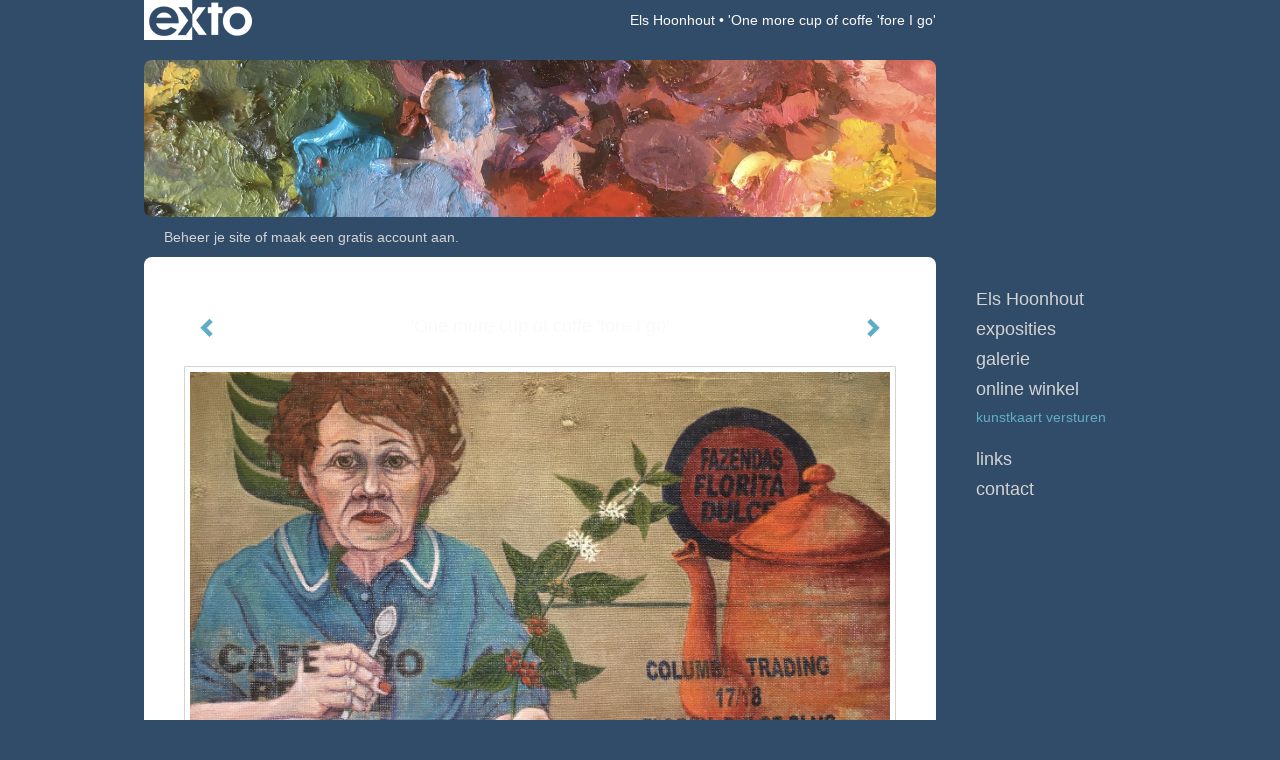

--- FILE ---
content_type: text/html
request_url: https://elshoonhout.nl/kunstwerk/kunstkaart/345856840_%27One+more+cup+of+coffe+%27fore+I+go%27.html
body_size: 9335
content:
<!DOCTYPE html>
<html lang="nl">
	<head>
        		<meta charset="utf-8">
<!-- 		<meta http-equiv="X-UA-Compatible" content="IE=edge"> -->
		<meta name="viewport" content="width=device-width, initial-scale=1">
		<meta name="description" content="A coffee before I go. My daily ritual. Found an old coffebean bag. This became the carrier of this painting. The branch of the coffeeplant and the beans&nbsp;reminds us where our coffee&nbsp;comes from
"/>

		<meta property="og:description" content="A coffee before I go. My daily ritual. Found an old coffebean bag. This became the carrier of this painting. The branch of the coffeeplant and the beans&nbsp;reminds us where our coffee&nbsp;comes from
"/>
		<meta property="og:title" content="'One more cup of coffe 'fore I go'"/>
		<meta property="og:url" content="https://elshoonhout.nl/kunstwerk/kunstkaart/345856840_%27One+more+cup+of+coffe+%27fore+I+go%27.html"/>
		<meta property="og:type" content="website" />


        <script type="text/javascript" src="https://da585e4b0722.eu-west-1.sdk.awswaf.com/da585e4b0722/bd489623ccdd/challenge.js" defer></script>

        <style>
			.force-upcase {
				text-transform: none !important;
			}
		</style>
		<!-- The above 3 meta tags *must* come first in the head; any other head content must come *after* these tags -->
		<title>Els Hoonhout - 'One more cup of coffe 'fore I go'</title>

		<!-- jQuery (necessary for Bootstrap's JavaScript plugins) -->
		<script src="//ajax.googleapis.com/ajax/libs/jquery/1.11.2/jquery.min.js"></script>

		<link rel="stylesheet" type="text/css" href="//dqr09d53641yh.cloudfront.net/css/79771-1768686157.css" />
		<!-- <link rel="stylesheet/less" type="text/css" href="assets/exto.themes.less" /> -->
		<!-- HTML5 shim and Respond.js for IE8 support of HTML5 elements and media queries -->
		<!-- WARNING: Respond.js doesn't work if you view the page via file:// -->
		<!--[if lt IE 9]>
			<script src="https://oss.maxcdn.com/html5shiv/3.7.2/html5shiv.min.js"></script>
			<script src="https://oss.maxcdn.com/respond/1.4.2/respond.min.js"></script>
		<![endif]-->
		<script src="//www.google.com/recaptcha/api.js"></script>
				        
        
        
		<meta property="fb:app_id" content="200441346661022" />

                        
		<style>
			.index-image {
				float: right;
				padding: 20px 0px 20px 20px;
			}
			.ck-content img {
				 display: inline;
			 }
			img {
				image-orientation: from-image;
			}
		</style>
		
		<script type="text/javascript">

			var _gaq = _gaq || [];
			_gaq.push(['_setAccount', 'UA-54784-13']);
            _gaq.push(['_gat._anonymizeIp']);
            _gaq.push(['_trackPageview']);

            
			(function() {
				var ga = document.createElement('script'); ga.type = 'text/javascript'; ga.async = true;
				ga.src = ('https:' == document.location.protocol ? 'https://ssl' : 'http://www') + '.google-analytics.com/ga.js';
				var s = document.getElementsByTagName('script')[0]; s.parentNode.insertBefore(ga, s);
			})();
		</script>

		

	</head>
	<body class="layout--zoom layout--banner -mobile  layout--nav-caps layout--boxed layout--vertical theme--fresh" >

		<div class="page">

			<header class="header" role="banner">
				<div class="header-title">
                    						<a href="http://www.exto.nl" class="header-logo ir ">exto | kunst, kunstenaars, galeries en exposities</a>
                                        						<h1 class="header-artist force-upcase"><a href="/">Els Hoonhout</a></h1>
						<h2 class="header-id force-upcase">'One more cup of coffe 'fore I go'</h2>
                    				</div>
                					<img draggable="false" class="header-banner" src="//d2w1s6o7rqhcfl.cloudfront.net/79771-header-1738879332.jpg" alt="Els Hoonhout"/>
                				<p class="header-authentication">
                                                                        <span class="member_banner">
                                        <a target="_top" href="https://www.exto.nl/login.html">Beheer je site</a> of <a target="_top" href="https://www.exto.nl/help/meer_informatie.html">maak een gratis account aan</a>.
                                    </span>
                                            				</p>
			</header>
	  	
			<nav class="navigation navbar navbar-fixed-top">
				<div class="container-fluid">
					<!-- Brand and toggle get grouped for better mobile display -->
					<div class="navbar-header">
						<button type="button" class="navbar-toggle collapsed" data-toggle="collapse" data-target="#bs-example-navbar-collapse-1">
							<span class="sr-only">Toggle navigation</span>
							<span class="icon-bar"></span>
							<span class="icon-bar"></span>
							<span class="icon-bar"></span>
						</button>
						<a class="navbar-brand" href="/">Els Hoonhout - 'One more cup of coffe 'fore I go'</a>
					</div>
			
					<div class="collapse navbar-collapse" id="bs-example-navbar-collapse-1">

						<!-- Horizontal menu -->
						<ul class="nav navbar-nav">

<li class="dropdown">
<a href="/" class="dropdown-toggle" data-toggle="dropdown" role="button" aria-expanded="false">Els Hoonhout <span class="caret"></span></a>

<ul class="dropdown-menu" role="menu">
<li>
<a href="/index/345628330_Over+mij.html">
Over mij
</a>
</li>
<li>
<a href="/index/345628595_Art+statement.html">
Art statement
</a>
</li>
<li>
<a href="/index/345629424_CV.html">
CV
</a>
</li>
<li>
<a href="/publicaties.html">
publicaties
</a>
</li>
</ul>
</li>
<li class="dropdown">
<a href="/exposities.html" class="dropdown-toggle" data-toggle="dropdown" role="button" aria-expanded="false">Exposities <span class="caret"></span></a>

<ul class="dropdown-menu" role="menu">
<li>
<a href="/exposities.html">
overzicht
</a>
</li>
</ul>
</li>
<li class="dropdown">
<a href="/kunstwerken.html" class="dropdown-toggle" data-toggle="dropdown" role="button" aria-expanded="false">Galerie <span class="caret"></span></a>

<ul class="dropdown-menu dropdown-menu--mega" role="menu">
<li>
<a href="/kunstwerken.html">
overzicht
</a>
</li>
<li>
<a href="/kunstwerken/508574375_Duitse+postzak%2C+WOII.html">
Duitse postzak, WOII
</a>
</li>
<li>
<a href="/kunstwerken/347151989_Dirty+Laundry.html">
Dirty Laundry
</a>
</li>
<li>
<a href="/kunstwerken/404727667_Drijfhout.html">
Drijfhout
</a>
</li>
<li>
<a href="/kunstwerken/247623901_Zee+Kant.html">
Zee Kant
</a>
</li>
<li>
<a href="/kunstwerken/245836679_Bedrukte+stoffen.html">
Bedrukte stoffen
</a>
</li>
<li>
<a href="/kunstwerken/345854319_Jute.html">
Jute
</a>
</li>
<li>
<a href="/kunstwerken/245785635_Werken+op+kant.html">
Werken op kant
</a>
</li>
<li>
<a href="/kunstwerken/260076174_Ik+heb+een+oogje.html">
Ik heb een oogje
</a>
</li>
<li>
<a href="/kunstwerken/245842415_Papier+en+stof.html">
Papier en stof
</a>
</li>
<li>
<a href="/kunstwerken/247147712_Chinese+krant.html">
Chinese krant
</a>
</li>
<li>
<a href="/kunstwerken/247433103_Kinderzegen.html">
Kinderzegen
</a>
</li>
<li>
<a href="/kunstwerken/257547926_Objecten.html">
Objecten
</a>
</li>
<li>
<a href="/kunstwerken/260061867_Postzakken.html">
Postzakken
</a>
</li>
<li>
<a href="/kunstwerken/260066199_Werkdoek+-+Dweil.html">
Werkdoek - Dweil
</a>
</li>
</ul>
</li>
<li class="dropdown">
<a href="/kunstkaarten.html" class="dropdown-toggle" data-toggle="dropdown" role="button" aria-expanded="false">Online winkel <span class="caret"></span></a>

<ul class="dropdown-menu" role="menu">
<li class="active">
<a href="/kunstkaarten.html">
kunstkaart versturen
</a>
</li>
</ul>
</li>
<li class="dropdown">
<a href="/links.html" class="dropdown-toggle" data-toggle="dropdown" role="button" aria-expanded="false">Links <span class="caret"></span></a>

<ul class="dropdown-menu" role="menu">
<li>
<a href="/links.html">
interessante links
</a>
</li>
</ul>
</li>
<li class="dropdown">
<a href="/reageer/site/0.html" class="dropdown-toggle" data-toggle="dropdown" role="button" aria-expanded="false">Contact <span class="caret"></span></a>

<ul class="dropdown-menu" role="menu">
<li>
<a href="/nieuwsbrief.html">
nieuwsbrief
</a>
</li>
<li>
<a href="/reageer/site/0.html">
reageer
</a>
</li>
<li>
<a href="/gast.html">
gastenboek
</a>
</li>
<li>
<a href="/privacy.html">
privacyverklaring
</a>
</li>
</ul>
</li></ul>						
						
						<p class="navigation-authentication">
                            
                                                                    <span class="member_banner">
                                        <a target="_top" href="https://www.exto.nl/login.html">Beheer je site</a> of <a target="_top" href="https://www.exto.nl/help/meer_informatie.html">maak een gratis account aan</a>.
                                    </span>
                                                        						</p>
					</div><!-- /.navbar-collapse -->

                    				</div><!-- /.container-fluid -->
			</nav>
	  	
			<div class="content" role="main">

                					<img draggable="false" class="content-banner" src="//d2w1s6o7rqhcfl.cloudfront.net/79771-header-1738879332.jpg" alt=""/>
                			
				<!-- START ARTWORK -->
<section class="section" id="section-artwork-landscape">
	<div class="artwork">
		<header class="artwork-heading">
			<h2>'One more cup of coffe 'fore I go'</h2>
		</header>

		
			<!-- Zoomoptie gebruiken -->
			<img draggable="false" class="artwork-image artwork-image--zoom" src="//d2w1s6o7rqhcfl.cloudfront.net/79771-o-345856841.jpg" alt="'One more cup of coffe 'fore I go'" />

			<script>
                $( document ).ready(function() {
                    var $artwork = $('.artwork-image--zoom');
                    var pswp = $('.pswp')[0];

                    var items = [
                        {
                            src: '//d2w1s6o7rqhcfl.cloudfront.net/79771-orig-345856841.jpg',
                            w: 3781,
                            h: 2464,
                            title: ''One more cup of coffe 'fore I go''
                        }

                    ];

                    $artwork.on( "click", function() {
                        event.preventDefault();

                        var options = {
                            index: 0,
                            bgOpacity: 0.7,
                            showHideOpacity: true,
                            shareEl: false
                        }

                        var lightBox = new PhotoSwipe(pswp, PhotoSwipeUI_Default, items, options);
                        lightBox.init();
                    });
                });
			</script>

		
		<p class="artwork-description">

							<span>
					70 x 100 x 2 cm, © 2020,
					niet te koop<br/>Tweedimensionaal | Schilderkunst | Olieverf | Op doek<br/>
				</span>
						
			<style>
				.artwork-description img {
					display: inline !important;
				}
			</style>

			<span>A coffee before I go. My daily ritual. Found an old coffebean bag. This became the carrier of this painting. The branch of the coffeeplant and the beans&nbsp;reminds us where our coffee&nbsp;comes from
</span>

		</p>

					<a href="/kunstwerk/kunstkaart/372437087_next.html" class="artwork-option artwork-next" data-toggle="tooltip" data-placement="top" title="Volgende">
				<span class="glyphicon glyphicon-chevron-right" aria-hidden="true"></span>
			</a>
		
					<a href="/kunstwerk/kunstkaart/245842645_prev.html" class="artwork-option artwork-previous" data-toggle="tooltip" data-placement="top" title="Vorige">
				<span class="glyphicon glyphicon-chevron-left" aria-hidden="true"></span>
			</a>
		
		<a href="/reageer/object/345856840.html" class="artwork-option artwork-reply" data-toggle="tooltip" data-placement="top" title="Reageren">
			<span class="glyphicon glyphicon-comment" aria-hidden="true"></span>
		</a>

		<div style="text-align: center;">
					</div>

		

		
			<a href="https://www.exto.nl/kunstkaart/afmeting/345856840_ansichtkaart.html" class="artwork-option artwork-send"  data-toggle="tooltip" data-placement="top" title="Versturen">
				<span class="glyphicon glyphicon-envelope" aria-hidden="true"></span>
			</a>

			<div class="artwork-send-artcard">
				<a href="https://www.exto.nl/kunstkaart/afmeting/345856840_ansichtkaart.html">
					Stuur als kunstkaart&nbsp;&nbsp;&nbsp;
					<span class="artcard-price">Vanaf &euro; 2,95 excl. porto</span>&nbsp;&nbsp;
					<span class="glyphicon glyphicon-arrow-right"></span>
				</a>
			</div>

				
	</div>

	
		<div class="gallery-nav">

			
				<div class="gallery-nav-cell"><a class="gallery-nav-link" href="/kunstwerk/502070360_Bennie+en+zijn+berkenboom.html"><img src="//d2w1s6o7rqhcfl.cloudfront.net/75x75xN_79771-o-502070361.jpg" alt="" title=""  ></a></div>

			
				<div class="gallery-nav-cell"><a class="gallery-nav-link" href="/kunstwerk/513743048_De+dag+dat+Fopke+zijn+mes%2C+zijn+jasje+en+zijn+leven+verloor+in+Moddergat+te+1883.html"><img src="//d2w1s6o7rqhcfl.cloudfront.net/75x75xN_79771-o-513743051.jpg" alt="" title=""  ></a></div>

			
				<div class="gallery-nav-cell"><a class="gallery-nav-link" href="/kunstwerk/501915038_Jasconius.html"><img src="//d2w1s6o7rqhcfl.cloudfront.net/75x75xN_79771-o-501915039.jpg" alt="" title=""  ></a></div>

			
				<div class="gallery-nav-cell"><a class="gallery-nav-link" href="/kunstwerk/508574757_NIe++Wieder+I.html"><img src="//d2w1s6o7rqhcfl.cloudfront.net/75x75xN_79771-o-508574759.jpg" alt="" title=""  ></a></div>

			
				<div class="gallery-nav-cell"><a class="gallery-nav-link" href="/kunstwerk/508574496_Nie+Wieder+II.html"><img src="//d2w1s6o7rqhcfl.cloudfront.net/75x75xN_79771-o-508574499.jpg" alt="" title=""  ></a></div>

			
				<div class="gallery-nav-cell"><a class="gallery-nav-link" href="/kunstwerk/502063584_Tranen+met+Tuiten.html"><img src="//d2w1s6o7rqhcfl.cloudfront.net/75x75xN_79771-o-502063585.jpg" alt="" title=""  ></a></div>

			
				<div class="gallery-nav-cell"><a class="gallery-nav-link" href="/kunstwerk/502064194_Working+in+a+goldmine.html"><img src="//d2w1s6o7rqhcfl.cloudfront.net/75x75xN_79771-o-502064195.jpg" alt="" title=""  ></a></div>

			
				<div class="gallery-nav-cell"><a class="gallery-nav-link" href="/kunstwerk/402876302_Chanel+Rouge+Coco+Bloom.html"><img src="//d2w1s6o7rqhcfl.cloudfront.net/75x75xN_79771-o-502044578.jpg" alt="" title=""  ></a></div>

			
				<div class="gallery-nav-cell"><a class="gallery-nav-link" href="/kunstwerk/497330129_Ik+zie%2C+ik+zie%2C+wat+jij+niet+ziet.......html"><img src="//d2w1s6o7rqhcfl.cloudfront.net/75x75xN_79771-o-497330130.jpg" alt="" title=""  ></a></div>

			
				<div class="gallery-nav-cell"><a class="gallery-nav-link" href="/kunstwerk/402876056_Chanel+Rouge+Coco+Flash.html"><img src="//d2w1s6o7rqhcfl.cloudfront.net/75x75xN_79771-o-402876057.jpg" alt="" title=""  ></a></div>

			
				<div class="gallery-nav-cell"><a class="gallery-nav-link" href="/kunstwerk/404731502_De+goden+niet+verzoeken.html"><img src="//d2w1s6o7rqhcfl.cloudfront.net/75x75xN_79771-o-404731504.jpg" alt="" title=""  ></a></div>

			
				<div class="gallery-nav-cell"><a class="gallery-nav-link" href="/kunstwerk/404730644_One+of+the+two+I.html"><img src="//d2w1s6o7rqhcfl.cloudfront.net/75x75xN_79771-o-404730645.jpg" alt="" title=""  ></a></div>

			
				<div class="gallery-nav-cell"><a class="gallery-nav-link" href="/kunstwerk/404729426_One+of+the+two+II.html"><img src="//d2w1s6o7rqhcfl.cloudfront.net/75x75xN_79771-o-404730351.jpg" alt="" title=""  ></a></div>

			
				<div class="gallery-nav-cell"><a class="gallery-nav-link" href="/kunstwerk/404728539_Vlucht.html"><img src="//d2w1s6o7rqhcfl.cloudfront.net/75x75xN_79771-o-404728540.jpg" alt="" title=""  ></a></div>

			
				<div class="gallery-nav-cell"><a class="gallery-nav-link" href="/kunstwerk/349799000_La+Vedova.html"><img src="//d2w1s6o7rqhcfl.cloudfront.net/75x75xN_79771-o-349906589.jpg" alt="" title=""  ></a></div>

			
				<div class="gallery-nav-cell"><a class="gallery-nav-link" href="/kunstwerk/257549363_Mrs+Victoria+Parker.html"><img src="//d2w1s6o7rqhcfl.cloudfront.net/75x75xN_79771-o-257549363.jpg" alt="" title=""  ></a></div>

			
				<div class="gallery-nav-cell"><a class="gallery-nav-link" href="/kunstwerk/367020626_Between+she+and+her+mom.html"><img src="//d2w1s6o7rqhcfl.cloudfront.net/75x75xN_79771-o-367020627.jpg" alt="" title=""  ></a></div>

			
				<div class="gallery-nav-cell"><a class="gallery-nav-link" href="/kunstwerk/367029305_Bringing+home+the+bacon+I.html"><img src="//d2w1s6o7rqhcfl.cloudfront.net/75x75xN_79771-o-367029306.jpg" alt="" title=""  ></a></div>

			
				<div class="gallery-nav-cell"><a class="gallery-nav-link" href="/kunstwerk/367029333_Bringing+home+the+bacon+II.html"><img src="//d2w1s6o7rqhcfl.cloudfront.net/75x75xN_79771-o-367029334.jpg" alt="" title=""  ></a></div>

			
				<div class="gallery-nav-cell"><a class="gallery-nav-link" href="/kunstwerk/297107495_Catch+of+the+day.html"><img src="//d2w1s6o7rqhcfl.cloudfront.net/75x75xN_79771-o-377654543.jpg" alt="" title=""  ></a></div>

			
				<div class="gallery-nav-cell"><a class="gallery-nav-link" href="/kunstwerk/367021372_Don%27t+tell.html"><img src="//d2w1s6o7rqhcfl.cloudfront.net/75x75xN_79771-o-367021373.jpg" alt="" title=""  ></a></div>

			
				<div class="gallery-nav-cell"><a class="gallery-nav-link" href="/kunstwerk/367030184_Hello%2C+is+it+me+.......html"><img src="//d2w1s6o7rqhcfl.cloudfront.net/75x75xN_79771-o-367030185.jpg" alt="" title=""  ></a></div>

			
				<div class="gallery-nav-cell"><a class="gallery-nav-link" href="/kunstwerk/367029609_It%27s+a+girl.html"><img src="//d2w1s6o7rqhcfl.cloudfront.net/75x75xN_79771-o-517586838.jpg" alt="" title=""  ></a></div>

			
				<div class="gallery-nav-cell"><a class="gallery-nav-link" href="/kunstwerk/378529093_Voorjaarsontwaken.html"><img src="//d2w1s6o7rqhcfl.cloudfront.net/75x75xN_79771-o-378529095.jpg" alt="" title=""  ></a></div>

			
				<div class="gallery-nav-cell"><a class="gallery-nav-link" href="/kunstwerk/347152168_Where+the+dirty+laundry+started.html"><img src="//d2w1s6o7rqhcfl.cloudfront.net/75x75xN_79771-o-347152170.jpg" alt="" title=""  ></a></div>

			
				<div class="gallery-nav-cell"><a class="gallery-nav-link" href="/kunstwerk/367029880_Ik+heb+een+oogje+V.html"><img src="//d2w1s6o7rqhcfl.cloudfront.net/75x75xN_79771-o-367029881.jpg" alt="" title=""  ></a></div>

			
				<div class="gallery-nav-cell"><a class="gallery-nav-link" href="/kunstwerk/367029888_Ik+heb+een+oogje+VI.html"><img src="//d2w1s6o7rqhcfl.cloudfront.net/75x75xN_79771-o-367029889.jpg" alt="" title=""  ></a></div>

			
				<div class="gallery-nav-cell"><a class="gallery-nav-link" href="/kunstwerk/347152360_Little+Secrets%2C+Little+Lies.html"><img src="//d2w1s6o7rqhcfl.cloudfront.net/75x75xN_79771-o-347152724.jpg" alt="" title=""  ></a></div>

			
				<div class="gallery-nav-cell"><a class="gallery-nav-link" href="/kunstwerk/245842645_Madame+Pipi.html"><img src="//d2w1s6o7rqhcfl.cloudfront.net/75x75xN_79771-o-246139509.jpg" alt="" title=""  ></a></div>

			
				<div class="gallery-nav-cell"><a class="gallery-nav-link" href="/kunstwerk/345856840_%27One+more+cup+of+coffe+%27fore+I+go%27.html"><img src="//d2w1s6o7rqhcfl.cloudfront.net/75x75xN_79771-o-345856841.jpg" alt="" title=""  ></a></div>

			
				<div class="gallery-nav-cell"><a class="gallery-nav-link" href="/kunstwerk/372437087_The+Apple.html"><img src="//d2w1s6o7rqhcfl.cloudfront.net/75x75xN_79771-o-372437128.jpg" alt="" title=""  ></a></div>

			
				<div class="gallery-nav-cell"><a class="gallery-nav-link" href="/kunstwerk/367031047_Boy+climbing+over+the+fence.html"><img src="//d2w1s6o7rqhcfl.cloudfront.net/75x75xN_79771-o-367031049.jpg" alt="" title=""  ></a></div>

			
				<div class="gallery-nav-cell"><a class="gallery-nav-link" href="/kunstwerk/367031261_Dog+climbing+over+the+fence.html"><img src="//d2w1s6o7rqhcfl.cloudfront.net/75x75xN_79771-o-367031262.jpg" alt="" title=""  ></a></div>

			
				<div class="gallery-nav-cell"><a class="gallery-nav-link" href="/kunstwerk/345856550_%27Even+pigs+go+to+heaven%27.html"><img src="//d2w1s6o7rqhcfl.cloudfront.net/75x75xN_79771-o-345856553.jpg" alt="" title=""  ></a></div>

			
				<div class="gallery-nav-cell"><a class="gallery-nav-link" href="/kunstwerk/297108052_It+takes+two+to+tango.html"><img src="//d2w1s6o7rqhcfl.cloudfront.net/75x75xN_79771-o-297108053.jpg" alt="" title=""  ></a></div>

			
				<div class="gallery-nav-cell"><a class="gallery-nav-link" href="/kunstwerk/297107947_Liefde+op+het+1e+gezicht.html"><img src="//d2w1s6o7rqhcfl.cloudfront.net/75x75xN_79771-o-297107948.jpg" alt="" title=""  ></a></div>

			
				<div class="gallery-nav-cell"><a class="gallery-nav-link" href="/kunstwerk/260063775_Groeten+van+Picasso+I.html"><img src="//d2w1s6o7rqhcfl.cloudfront.net/75x75xN_79771-o-260063775.jpg" alt="" title=""  ></a></div>

			
				<div class="gallery-nav-cell"><a class="gallery-nav-link" href="/kunstwerk/245837310_Gymnastics.html"><img src="//d2w1s6o7rqhcfl.cloudfront.net/75x75xN_79771-o-245837310.jpg" alt="" title=""  ></a></div>

			
				<div class="gallery-nav-cell"><a class="gallery-nav-link" href="/kunstwerk/266258699_Haringbrei.html"><img src="//d2w1s6o7rqhcfl.cloudfront.net/75x75xN_79771-o-266258699.jpg" alt="" title=""  ></a></div>

			
				<div class="gallery-nav-cell"><a class="gallery-nav-link" href="/kunstwerk/245864255_Na+de+druivenkrent.html"><img src="//d2w1s6o7rqhcfl.cloudfront.net/75x75xN_79771-o-245864255.jpg" alt="" title=""  ></a></div>

			
				<div class="gallery-nav-cell"><a class="gallery-nav-link" href="/kunstwerk/561443782_rode+kaart.html"><img src="//d2w1s6o7rqhcfl.cloudfront.net/75x75xN_79771-o-561443783.jpg" alt="" title=""  ></a></div>

			
				<div class="gallery-nav-cell"><a class="gallery-nav-link" href="/kunstwerk/245837466_Spring+meeting.html"><img src="//d2w1s6o7rqhcfl.cloudfront.net/75x75xN_79771-o-245863922.jpg" alt="" title=""  ></a></div>

			
				<div class="gallery-nav-cell"><a class="gallery-nav-link" href="/kunstwerk/260065490_Vrouw+leest+brief+in+stoel.html"><img src="//d2w1s6o7rqhcfl.cloudfront.net/75x75xN_79771-o-260065490.jpg" alt="" title=""  ></a></div>

			
				<div class="gallery-nav-cell"><a class="gallery-nav-link" href="/kunstwerk/247624370_Zilte+Zoen.html"><img src="//d2w1s6o7rqhcfl.cloudfront.net/75x75xN_79771-o-247624370.jpg" alt="" title=""  ></a></div>

			
				<div class="gallery-nav-cell"><a class="gallery-nav-link" href="/kunstwerk/257552689_De+vis+wordt+duur+betaald.html"><img src="//d2w1s6o7rqhcfl.cloudfront.net/75x75xN_79771-o-257552689.jpg" alt="" title=""  ></a></div>

			
				<div class="gallery-nav-cell"><a class="gallery-nav-link" href="/kunstwerk/257554986_Lange+vrouwen.html"><img src="//d2w1s6o7rqhcfl.cloudfront.net/75x75xN_79771-o-257554986.jpg" alt="" title=""  ></a></div>

			
				<div class="gallery-nav-cell"><a class="gallery-nav-link" href="/kunstwerk/257551467_Reese+bibliotheek.html"><img src="//d2w1s6o7rqhcfl.cloudfront.net/75x75xN_79771-o-257551467.jpg" alt="" title=""  ></a></div>

			
				<div class="gallery-nav-cell"><a class="gallery-nav-link" href="/kunstwerk/247624183_Schollebrei.html"><img src="//d2w1s6o7rqhcfl.cloudfront.net/75x75xN_79771-o-247624183.jpg" alt="" title=""  ></a></div>

			
				<div class="gallery-nav-cell"><a class="gallery-nav-link" href="/kunstwerk/247150565_Shanghai.html"><img src="//d2w1s6o7rqhcfl.cloudfront.net/75x75xN_79771-o-247150565.jpg" alt="" title=""  ></a></div>

			
				<div class="gallery-nav-cell"><a class="gallery-nav-link" href="/kunstwerk/257552998_Visje+op+het+droge.html"><img src="//d2w1s6o7rqhcfl.cloudfront.net/75x75xN_79771-o-257552998.jpg" alt="" title=""  ></a></div>

			
				<div class="gallery-nav-cell"><a class="gallery-nav-link" href="/kunstwerk/245864459_Achter+de+sansevieria.html"><img src="//d2w1s6o7rqhcfl.cloudfront.net/75x75xN_79771-o-245864459.jpg" alt="" title=""  ></a></div>

			
				<div class="gallery-nav-cell"><a class="gallery-nav-link" href="/kunstwerk/260100968_Ik+heb+een+oogje+I.html"><img src="//d2w1s6o7rqhcfl.cloudfront.net/75x75xN_79771-o-260101137.jpg" alt="" title=""  ></a></div>

			
				<div class="gallery-nav-cell"><a class="gallery-nav-link" href="/kunstwerk/260101133_Ik+heb+een+oogje+II.html"><img src="//d2w1s6o7rqhcfl.cloudfront.net/75x75xN_79771-o-260101140.jpg" alt="" title=""  ></a></div>

			
				<div class="gallery-nav-cell"><a class="gallery-nav-link" href="/kunstwerk/260101135_Ik+heb+een+oogje+III.html"><img src="//d2w1s6o7rqhcfl.cloudfront.net/75x75xN_79771-o-260101135.jpg" alt="" title=""  ></a></div>

			
				<div class="gallery-nav-cell"><a class="gallery-nav-link" href="/kunstwerk/260101262_Ik+heb+een+oogje+IV.html"><img src="//d2w1s6o7rqhcfl.cloudfront.net/75x75xN_79771-o-260101262.jpg" alt="" title=""  ></a></div>

			
				<div class="gallery-nav-cell"><a class="gallery-nav-link" href="/kunstwerk/245799206_Vergeten.html"><img src="//d2w1s6o7rqhcfl.cloudfront.net/75x75xN_79771-o-245799206.jpg" alt="" title=""  ></a></div>

			
				<div class="gallery-nav-cell"><a class="gallery-nav-link" href="/kunstwerk/245786360_Maria.html"><img src="//d2w1s6o7rqhcfl.cloudfront.net/75x75xN_79771-o-245786360.jpg" alt="" title=""  ></a></div>

			
				<div class="gallery-nav-cell"><a class="gallery-nav-link" href="/kunstwerk/245864384_Rosie+had+to+do+the+dishes.html"><img src="//d2w1s6o7rqhcfl.cloudfront.net/75x75xN_79771-o-245864384.jpg" alt="" title=""  ></a></div>

			
				<div class="gallery-nav-cell"><a class="gallery-nav-link" href="/kunstwerk/247309546_Echte+mannen+dragen+Blurberry.html"><img src="//d2w1s6o7rqhcfl.cloudfront.net/75x75xN_79771-o-247309546.jpg" alt="" title=""  ></a></div>

			
				<div class="gallery-nav-cell"><a class="gallery-nav-link" href="/kunstwerk/247435640_Snoeppapiertjes.html"><img src="//d2w1s6o7rqhcfl.cloudfront.net/75x75xN_79771-o-247484305.jpg" alt="" title=""  ></a></div>

			
				<div class="gallery-nav-cell"><a class="gallery-nav-link" href="/kunstwerk/247309196_The+lady+of+the+house.html"><img src="//d2w1s6o7rqhcfl.cloudfront.net/75x75xN_79771-o-247309196.jpg" alt="" title=""  ></a></div>

			
				<div class="gallery-nav-cell"><a class="gallery-nav-link" href="/kunstwerk/245786222_Vrouw+III.html"><img src="//d2w1s6o7rqhcfl.cloudfront.net/75x75xN_79771-o-245786222.jpg" alt="" title=""  ></a></div>

			
				<div class="gallery-nav-cell"><a class="gallery-nav-link" href="/kunstwerk/245786275_Vrouw+IV.html"><img src="//d2w1s6o7rqhcfl.cloudfront.net/75x75xN_79771-o-245786275.jpg" alt="" title=""  ></a></div>

			
				<div class="gallery-nav-cell"><a class="gallery-nav-link" href="/kunstwerk/245786358_Vrouw+V.html"><img src="//d2w1s6o7rqhcfl.cloudfront.net/75x75xN_79771-o-245786358.jpg" alt="" title=""  ></a></div>

			
				<div class="gallery-nav-cell"><a class="gallery-nav-link" href="/kunstwerk/247090532_Vrouw+VI.html"><img src="//d2w1s6o7rqhcfl.cloudfront.net/75x75xN_79771-o-247090532.jpg" alt="" title=""  ></a></div>

			
				<div class="gallery-nav-cell"><a class="gallery-nav-link" href="/kunstwerk/247090540_Vrouw+VII.html"><img src="//d2w1s6o7rqhcfl.cloudfront.net/75x75xN_79771-o-247090540.jpg" alt="" title=""  ></a></div>

			
				<div class="gallery-nav-cell"><a class="gallery-nav-link" href="/kunstwerk/247435033_Boos.html"><img src="//d2w1s6o7rqhcfl.cloudfront.net/75x75xN_79771-o-247435033.jpg" alt="" title=""  ></a></div>

			
				<div class="gallery-nav-cell"><a class="gallery-nav-link" href="/kunstwerk/245872572_De+muur.html"><img src="//d2w1s6o7rqhcfl.cloudfront.net/75x75xN_79771-o-245872572.jpg" alt="" title=""  ></a></div>

			
				<div class="gallery-nav-cell"><a class="gallery-nav-link" href="/kunstwerk/247153828_Flowerpower.html"><img src="//d2w1s6o7rqhcfl.cloudfront.net/75x75xN_79771-o-247153828.jpg" alt="" title=""  ></a></div>

			
				<div class="gallery-nav-cell"><a class="gallery-nav-link" href="/kunstwerk/247434703_Gluren.html"><img src="//d2w1s6o7rqhcfl.cloudfront.net/75x75xN_79771-o-247434703.jpg" alt="" title=""  ></a></div>

			
				<div class="gallery-nav-cell"><a class="gallery-nav-link" href="/kunstwerk/247434745_Jan+was.html"><img src="//d2w1s6o7rqhcfl.cloudfront.net/75x75xN_79771-o-247434745.jpg" alt="" title=""  ></a></div>

			
				<div class="gallery-nav-cell"><a class="gallery-nav-link" href="/kunstwerk/247434790_Pa+zegt.html"><img src="//d2w1s6o7rqhcfl.cloudfront.net/75x75xN_79771-o-247434790.jpg" alt="" title=""  ></a></div>

			
				<div class="gallery-nav-cell"><a class="gallery-nav-link" href="/kunstwerk/245785968_Pink+Lady+.html"><img src="//d2w1s6o7rqhcfl.cloudfront.net/75x75xN_79771-o-245785968.jpg" alt="" title=""  ></a></div>

			
				<div class="gallery-nav-cell"><a class="gallery-nav-link" href="/kunstwerk/247153909_Voeden.html"><img src="//d2w1s6o7rqhcfl.cloudfront.net/75x75xN_79771-o-247208679.jpg" alt="" title=""  ></a></div>

			
				<div class="gallery-nav-cell"><a class="gallery-nav-link" href="/kunstwerk/247435120_Zondag+II.html"><img src="//d2w1s6o7rqhcfl.cloudfront.net/75x75xN_79771-o-247435120.jpg" alt="" title=""  ></a></div>

			
				<div class="gallery-nav-cell"><a class="gallery-nav-link" href="/kunstwerk/247434109_Mientje.html"><img src="//d2w1s6o7rqhcfl.cloudfront.net/75x75xN_79771-o-247434109.jpg" alt="" title=""  ></a></div>

			
				<div class="gallery-nav-cell"><a class="gallery-nav-link" href="/kunstwerk/247433708_Nieuwe+schoenen.html"><img src="//d2w1s6o7rqhcfl.cloudfront.net/75x75xN_79771-o-247484306.jpg" alt="" title=""  ></a></div>

			
				<div class="gallery-nav-cell"><a class="gallery-nav-link" href="/kunstwerk/247435522_Strafwerk.html"><img src="//d2w1s6o7rqhcfl.cloudfront.net/75x75xN_79771-o-247435522.jpg" alt="" title=""  ></a></div>

			
				<div class="gallery-nav-cell"><a class="gallery-nav-link" href="/kunstwerk/247433499_Zoals+de+oude+zongen.html"><img src="//d2w1s6o7rqhcfl.cloudfront.net/75x75xN_79771-o-247433499.jpg" alt="" title=""  ></a></div>

			
				<div class="gallery-nav-cell"><a class="gallery-nav-link" href="/kunstwerk/247151784_Bedtijd.html"><img src="//d2w1s6o7rqhcfl.cloudfront.net/75x75xN_79771-o-247151784.jpg" alt="" title=""  ></a></div>

			
				<div class="gallery-nav-cell"><a class="gallery-nav-link" href="/kunstwerk/260065828_Brief+van+de+deurwaarder.html"><img src="//d2w1s6o7rqhcfl.cloudfront.net/75x75xN_79771-o-260065828.jpg" alt="" title=""  ></a></div>

			
				<div class="gallery-nav-cell"><a class="gallery-nav-link" href="/kunstwerk/247310193_Broer+zoekt+vrouw+in+Straatje+van+Vermeer.html"><img src="//d2w1s6o7rqhcfl.cloudfront.net/75x75xN_79771-o-247310193.jpg" alt="" title=""  ></a></div>

			
				<div class="gallery-nav-cell"><a class="gallery-nav-link" href="/kunstwerk/260064633_Groeten+van+Picasso+II.html"><img src="//d2w1s6o7rqhcfl.cloudfront.net/75x75xN_79771-o-260064633.jpg" alt="" title=""  ></a></div>

			
				<div class="gallery-nav-cell"><a class="gallery-nav-link" href="/kunstwerk/247149433_Hangzhou.html"><img src="//d2w1s6o7rqhcfl.cloudfront.net/75x75xN_79771-o-247149433.jpg" alt="" title=""  ></a></div>

			
				<div class="gallery-nav-cell"><a class="gallery-nav-link" href="/kunstwerk/247149639_Lunch.html"><img src="//d2w1s6o7rqhcfl.cloudfront.net/75x75xN_79771-o-247149639.jpg" alt="" title=""  ></a></div>

			
				<div class="gallery-nav-cell"><a class="gallery-nav-link" href="/kunstwerk/247309831_Melkmeisje+in+Delfts+bauw.html"><img src="//d2w1s6o7rqhcfl.cloudfront.net/75x75xN_79771-o-247309831.jpg" alt="" title=""  ></a></div>

			
				<div class="gallery-nav-cell"><a class="gallery-nav-link" href="/kunstwerk/247152075_Mooie+bloes+I.html"><img src="//d2w1s6o7rqhcfl.cloudfront.net/75x75xN_79771-o-247152075.jpg" alt="" title=""  ></a></div>

			
				<div class="gallery-nav-cell"><a class="gallery-nav-link" href="/kunstwerk/247153175_Mooie+bloes+II.html"><img src="//d2w1s6o7rqhcfl.cloudfront.net/75x75xN_79771-o-247153175.jpg" alt="" title=""  ></a></div>

			
				<div class="gallery-nav-cell"><a class="gallery-nav-link" href="/kunstwerk/247153383_Mooie+bloes+III.html"><img src="//d2w1s6o7rqhcfl.cloudfront.net/75x75xN_79771-o-247153383.jpg" alt="" title=""  ></a></div>

			
				<div class="gallery-nav-cell"><a class="gallery-nav-link" href="/kunstwerk/247150561_Morgen.html"><img src="//d2w1s6o7rqhcfl.cloudfront.net/75x75xN_79771-o-247150561.jpg" alt="" title=""  ></a></div>

			
				<div class="gallery-nav-cell"><a class="gallery-nav-link" href="/kunstwerk/247151304_Vriend.html"><img src="//d2w1s6o7rqhcfl.cloudfront.net/75x75xN_79771-o-247208638.jpg" alt="" title=""  ></a></div>

			
				<div class="gallery-nav-cell"><a class="gallery-nav-link" href="/kunstwerk/247150155_Werk.html"><img src="//d2w1s6o7rqhcfl.cloudfront.net/75x75xN_79771-o-247150155.jpg" alt="" title=""  ></a></div>

			
				<div class="gallery-nav-cell"><a class="gallery-nav-link" href="/kunstwerk/247149248_Zwijgen.html"><img src="//d2w1s6o7rqhcfl.cloudfront.net/75x75xN_79771-o-247149248.jpg" alt="" title=""  ></a></div>

			
				<div class="gallery-nav-cell"><a class="gallery-nav-link" href="/kunstwerk/260065241_Groeten+van+Rubens.html"><img src="//d2w1s6o7rqhcfl.cloudfront.net/75x75xN_79771-o-260065241.jpg" alt="" title=""  ></a></div>

			
				<div class="gallery-nav-cell"><a class="gallery-nav-link" href="/kunstwerk/260062569_Postbode.html"><img src="//d2w1s6o7rqhcfl.cloudfront.net/75x75xN_79771-o-260063478.jpg" alt="" title=""  ></a></div>

			
				<div class="gallery-nav-cell"><a class="gallery-nav-link" href="/kunstwerk/247153448_Rollator.html"><img src="//d2w1s6o7rqhcfl.cloudfront.net/75x75xN_79771-o-247153448.jpg" alt="" title=""  ></a></div>

			
				<div class="gallery-nav-cell"><a class="gallery-nav-link" href="/kunstwerk/257551654_meisjes+in+bad.html"><img src="//d2w1s6o7rqhcfl.cloudfront.net/75x75xN_79771-o-257551654.jpg" alt="" title=""  ></a></div>

			
				<div class="gallery-nav-cell"><a class="gallery-nav-link" href="/kunstwerk/260062316_naar+de+brief+van+Vermeer.html"><img src="//d2w1s6o7rqhcfl.cloudfront.net/75x75xN_79771-o-260062316.jpg" alt="" title=""  ></a></div>

			
				<div class="gallery-nav-cell"><a class="gallery-nav-link" href="/kunstwerk/257551937_Na+de+diefstal.html"><img src="//d2w1s6o7rqhcfl.cloudfront.net/75x75xN_79771-o-257551937.jpg" alt="" title=""  ></a></div>

			
				<div class="gallery-nav-cell"><a class="gallery-nav-link" href="/kunstwerk/257551890_Na+het+werk.html"><img src="//d2w1s6o7rqhcfl.cloudfront.net/75x75xN_79771-o-257551890.jpg" alt="" title=""  ></a></div>

			
				<div class="gallery-nav-cell"><a class="gallery-nav-link" href="/kunstwerk/257551748_rijk+meisje+in+bad.html"><img src="//d2w1s6o7rqhcfl.cloudfront.net/75x75xN_79771-o-257551748.jpg" alt="" title=""  ></a></div>

			
				<div class="gallery-nav-cell"><a class="gallery-nav-link" href="/kunstwerk/257551445_Augusta+Canel.html"><img src="//d2w1s6o7rqhcfl.cloudfront.net/75x75xN_79771-o-257551445.jpg" alt="" title=""  ></a></div>

			
				<div class="gallery-nav-cell"><a class="gallery-nav-link" href="/kunstwerk/257550899_Corridor.html"><img src="//d2w1s6o7rqhcfl.cloudfront.net/75x75xN_79771-o-257550899.jpg" alt="" title=""  ></a></div>

			
				<div class="gallery-nav-cell"><a class="gallery-nav-link" href="/kunstwerk/257550147_highway+I20.html"><img src="//d2w1s6o7rqhcfl.cloudfront.net/75x75xN_79771-o-257550147.jpg" alt="" title=""  ></a></div>

					</div>

	</section>


<script>
	
	$(function() {
		$('.gallery-nav').flickity({
			// options
			cellAlign: 'center',
			contain: true,
			pageDots: false,
			imagesLoaded: true,
			wrapAround: false,
			initialIndex: 29,
			lazyLoad: true
		});
	});
</script>



<div class="pswp" tabindex="-1" role="dialog" aria-hidden="true">

	<div class="pswp__bg"></div>

	<div class="pswp__scroll-wrap">

		<div class="pswp__container">
			<div class="pswp__item"></div>
			<div class="pswp__item"></div>
			<div class="pswp__item"></div>
		</div>

		<div class="pswp__ui pswp__ui--hidden">

			<div class="pswp__top-bar">

				<div class="pswp__counter"></div>

				<button class="pswp__button pswp__button--close" title="Close (Esc)"></button>

				<!--<button class="pswp__button pswp__button--share" title="Share"></button>-->

				<button class="pswp__button pswp__button--fs" title="Toggle fullscreen"></button>

				<button class="pswp__button pswp__button--zoom" title="Zoom in/out"></button>

				<div class="pswp__preloader">
					<div class="pswp__preloader__icn">
						<div class="pswp__preloader__cut">
							<div class="pswp__preloader__donut"></div>
						</div>
					</div>
				</div>
			</div>

			<div class="pswp__share-modal pswp__share-modal--hidden pswp__single-tap">
				<div class="pswp__share-tooltip"></div>
			</div>

			<button class="pswp__button pswp__button--arrow--left" title="Previous (arrow left)">
			</button>

			<button class="pswp__button pswp__button--arrow--right" title="Next (arrow right)">
			</button>

			<div class="pswp__caption">
				<div class="pswp__caption__center"></div>
			</div>

		</div>

	</div>

</div>

<!-- END artwork -->

	
			
				<!-- Vertical menu -->
				
				<aside class="aside">

					<header class="aside-header">
						<h2 class="aside-header-artist">
							<a href="/">Els Hoonhout</a>
						</h2>
					</header>

                    
					<ul class="aside-menu">
    <li>
        <a title="Els Hoonhout" class="force-upcase" href="/">Els Hoonhout</a>
        <ul>
            <li>
                <a title="Over mij" href="/index/345628330_Over+mij.html">Over mij</a>
            </li>
            <li>
                <a title="Art statement" href="/index/345628595_Art+statement.html">Art statement</a>
            </li>
            <li>
                <a title="CV" href="/index/345629424_CV.html">CV</a>
            </li>
            <li>
                <a title="publicaties" href="/publicaties.html">publicaties</a>
            </li>
        </ul>
    </li>
    <li>
        <a title="Exposities" href="/exposities.html">Exposities</a>
        <ul>
            <li>
                <a title="overzicht" href="/exposities.html">overzicht</a>
            </li>
        </ul>
    </li>
    <li>
        <a title="Galerie" href="/kunstwerken.html">Galerie</a>
        <ul>
            <li>
                <a id="menu-gallery-overview" title="overzicht" href="/kunstwerken.html">overzicht</a>
            </li>
            <li>
                <a title="Duitse postzak, WOII" href="/kunstwerken/508574375_Duitse+postzak%2C+WOII.html">Duitse postzak, WOII</a>
            </li>
            <li>
                <a title="Dirty Laundry" href="/kunstwerken/347151989_Dirty+Laundry.html">Dirty Laundry</a>
            </li>
            <li>
                <a title="Drijfhout" href="/kunstwerken/404727667_Drijfhout.html">Drijfhout</a>
            </li>
            <li>
                <a title="Zee Kant" href="/kunstwerken/247623901_Zee+Kant.html">Zee Kant</a>
            </li>
            <li>
                <a title="Bedrukte stoffen" href="/kunstwerken/245836679_Bedrukte+stoffen.html">Bedrukte stoffen</a>
            </li>
            <li>
                <a title="Jute" href="/kunstwerken/345854319_Jute.html">Jute</a>
            </li>
            <li>
                <a title="Werken op kant" href="/kunstwerken/245785635_Werken+op+kant.html">Werken op kant</a>
            </li>
            <li>
                <a title="Ik heb een oogje" href="/kunstwerken/260076174_Ik+heb+een+oogje.html">Ik heb een oogje</a>
            </li>
            <li>
                <a title="Papier en stof" href="/kunstwerken/245842415_Papier+en+stof.html">Papier en stof</a>
            </li>
            <li>
                <a title="Chinese krant" href="/kunstwerken/247147712_Chinese+krant.html">Chinese krant</a>
            </li>
            <li>
                <a title="Kinderzegen" href="/kunstwerken/247433103_Kinderzegen.html">Kinderzegen</a>
            </li>
            <li>
                <a title="Objecten" href="/kunstwerken/257547926_Objecten.html">Objecten</a>
            </li>
            <li>
                <a title="Postzakken" href="/kunstwerken/260061867_Postzakken.html">Postzakken</a>
            </li>
            <li>
                <a title="Werkdoek - Dweil" href="/kunstwerken/260066199_Werkdoek+-+Dweil.html">Werkdoek - Dweil</a>
            </li>
        </ul>
    </li>
    <li class="active">
        <a title="Online winkel" href="/kunstkaarten.html">Online winkel</a>
        <ul>
            <li class="active">
                <a title="kunstkaart versturen" href="/kunstkaarten.html">kunstkaart versturen</a>
            </li>
        </ul>
    </li>
    <li>
        <a title="Links" href="/links.html">Links</a>
        <ul>
            <li>
                <a title="interessante links" href="/links.html">interessante links</a>
            </li>
        </ul>
    </li>
    <li>
        <a title="Contact" href="/reageer/site/0.html">Contact</a>
        <ul>
            <li>
                <a title="nieuwsbrief" href="/nieuwsbrief.html">nieuwsbrief</a>
            </li>
            <li>
                <a title="reageer" href="/reageer/site/0.html">reageer</a>
            </li>
            <li>
                <a title="gastenboek" href="/gast.html">gastenboek</a>
            </li>
            <li>
                <a title="privacyverklaring" href="/privacy.html">privacyverklaring</a>
            </li>
        </ul>
    </li>
</ul>
				</aside>
			
			</div>
		
			<footer class="footer">
                
					<script type="text/javascript" src="https://cdn.jsdelivr.net/npm/cookie-bar/cookiebar-latest.min.js?"></script>

                

                					Deze site is onderdeel van <a href="http://www.exto.nl">www.exto.nl</a>. Het copyright op alle getoonde werken berust bij de desbetreffende kunstenaars. De afbeeldingen van de werken mogen niet gebruikt worden zonder schriftelijke toestemming.                
            </footer>

			
				<div class="signature">
					<a class="signature-link" href="https://www.exto.nl" target="_blank">
						<svg xmlns="http://www.w3.org/2000/svg" viewBox="0 0 280.5 104.3"><style type="text/css">  
	.st0{fill:#71AA43;}
</style><path class="st0" d="M111.9 0c0 12.8 0 25.6 0 38.4 4.2-5.8 8.4-11.6 12.6-17.4 0.5-0.7 0.9-1.4 1.5-2 0.2-0.3 0.5-0.2 0.8-0.2 6.7 0 13.4 0 20.2 0 -4.1 5.7-8.3 11.4-12.4 17.1 -4.1 5.6-8.2 11.2-12.2 16.9 1.2 1.8 2.5 3.5 3.8 5.3 7.2 9.9 14.4 19.8 21.5 29.7 0.8 1.2 1.7 2.3 2.5 3.5 -6.7 0-13.4 0-20.2 0 -0.4 0-0.9 0-1.1-0.4 -4.8-6.5-9.6-13.1-14.4-19.6 -0.8-1.1-1.5-2.3-2.5-3.3 0 12.1 0 24.2 0 36.3H280.9V0H111.9zM190.4 34.4c-3.6 0.1-7.3 0-10.9 0.1 0 17.5 0 35 0 52.5 0 1.4 0.1 2.9-0.1 4.3 -6 0-11.9 0-17.9 0 -0.1-0.6-0.1-1.2-0.1-1.9 0-18.3 0-36.6 0-55 -2.3 0-4.6 0-6.9 0 -0.8 0-1.6 0.1-2.4-0.1 0-5.2 0-10.4 0-15.5 3.1-0.1 6.2 0.1 9.3-0.1 0-4 0-8 0-12 2.6-0.1 5.3 0 7.9-0.1 3.3 0 6.7-0.1 10 0.1 0.1 4 0 8 0 12.1 3.6 0.2 7.3 0 10.9 0.1C190.4 24 190.4 29.2 190.4 34.4zM265.8 66.1c-1.2 3.9-2.9 7.6-5.3 10.9 -1.7 2.3-3.5 4.5-5.6 6.4 -2 1.8-4.2 3.4-6.5 4.7 -3.3 1.8-6.9 3.2-10.6 4.1 -7.8 1.7-16.1 1.2-23.5-1.9 -2.9-1.2-5.6-2.8-8-4.8 -2.3-1.8-4.4-3.9-6.3-6.1 -3.5-4.2-6.1-9.1-7.5-14.4 -0.4-1.8-0.8-3.6-1-5.5 -0.2-1.8-0.2-3.5-0.2-5.3 0-7 2-14.1 5.9-20 3.6-5.4 8.6-9.9 14.4-13 4.4-2.3 9.3-3.8 14.3-4.1 4.1-0.3 8.3 0 12.3 1 6.4 1.6 12.5 4.8 17.3 9.3 4.7 4.4 8.2 10 10.1 16.1C267.9 50.8 267.9 58.7 265.8 66.1z"/><path class="st0" d="M76.5 19.1c4.3-0.1 8.5 0 12.8 0 2.8 0 5.6 0 8.4 0 4.1 5.6 8.2 11.3 12.3 16.9 0.6 0.9 1.5 1.7 1.8 2.8 0 9.2 0 18.5 0 27.7 0 0.6 0.1 1.2-0.3 1.7 -4.1 5.7-8.2 11.5-12.4 17.3 -1.5 2-2.9 4.1-4.4 6.1 -6.9 0-13.7 0-20.6 0 8.2-11.4 16.4-22.8 24.7-34.2 0.9-1.3 1.9-2.6 2.8-3.9 -7.8-10.7-15.7-21.4-23.5-32.2C77.5 20.5 76.9 19.8 76.5 19.1L76.5 19.1z"/><path class="st0" d="M74.1 42.9c-2.3-7.4-6.9-14.1-13.1-18.7 -3.9-2.9-8.4-4.8-13.1-5.8 -3.3-0.7-6.7-1.1-10.1-1.1 -6.1-0.2-12.3 1.2-17.8 3.9 -5 2.5-9.2 6.4-12.5 10.8 -2.8 3.8-4.9 8.1-6.1 12.6 -1.9 7.5-1.9 15.6 0.4 23.1 1.8 5.9 5.2 11.2 9.6 15.5 4.7 4.6 10.6 7.7 17 9.2 6.4 1.4 13.1 1.4 19.6 0.3 3.2-0.6 6.4-1.4 9.3-2.9 3.2-1.6 6.2-3.6 8.9-6 1.9-1.9 3.8-3.9 5.3-6.1 -0.5-0.3-0.9-0.5-1.4-0.7 -4.5-2.1-9-4.2-13.5-6.3 -0.4-0.3-0.7 0.2-1 0.4 -1.1 1-2.3 1.9-3.6 2.7 -4.9 3.2-10.9 4.2-16.6 3.6 -3.9-0.4-7.8-1.8-10.9-4.4 -3.7-3-5.9-7.6-6.6-12.2 16.9 0 33.9 0 50.8 0 2.5 0 5.1 0.1 7.6 0C76.2 54.6 75.8 48.6 74.1 42.9zM22.3 46.2c-1.3 0-2.6 0.1-3.9 0 0.2-0.6 0.5-1.2 0.8-1.8 1.3-2.4 2.7-4.7 4.6-6.6 1.1-1.1 2.5-2 3.9-2.7 3.3-1.7 7-2.5 10.7-2.4 4.4-0.1 8.8 1.2 12.2 3.9 3.3 2.3 5.9 5.7 7.1 9.6C46 46.2 34.2 46.2 22.3 46.2z"/><path class="st0" d="M226.6 34.3c1.8-0.1 3.6-0.1 5.4 0 3.1 0.4 6 1.4 8.6 3.2 2.6 1.8 4.6 4.2 6.1 6.9 1.7 3.2 2.4 6.8 2.4 10.3 0 3.6-0.6 7.3-2.2 10.5 -1.7 3.4-4.4 6.2-7.6 8.2 -3.1 1.9-6.8 2.7-10.5 2.7 -3-0.1-6.1-0.6-8.9-2.1 -2.7-1.4-5.2-3.4-6.8-6 -2-2.9-3.1-6.3-3.5-9.7 -0.4-3.9-0.2-7.9 1.2-11.6 1-2.7 2.6-5.2 4.7-7.2C218.4 36.6 222.5 34.7 226.6 34.3L226.6 34.3z"/></svg>					</a>
				</div>

					</div>


		<script src="/assets/bootstrap/3.3.7/js/collapse.js"></script>
		<script src="/assets/bootstrap/3.3.7/js/dropdown.js"></script>
		<script src="/assets/bootstrap/3.3.7/js/tooltip.js"></script>
		<script src="/assets/flickity/2.2/flickity.pkgd.min.js?v11"></script>
		<script src="/assets/photoswipe/photoswipe.min.js"></script>
		<script src="/assets/photoswipe/photoswipe-ui-default.min.js"></script>
		<script src="/assets/imagesloaded/imagesloaded.pkgd.min.js"></script>
		<script src="/assets/isotope/isotope.min.js"></script>
		<script src="/assets/js/exto.themes.js?1768693420"></script>


		<script type="text/javascript" src="/assets/js/easyXDM.min.js"></script>
		<script type="text/javascript" src="/assets/js/jquery.cookie.js"></script>
		
		
				<!-- Piwik -->
				<script type="text/javascript">
                    var pkBaseURL = (("https:" == document.location.protocol) ? "https://stats.exto.nl/" : "http://stats.exto.nl/");
                    document.write(unescape("%3Cscript src='" + pkBaseURL + "piwik.js' type='text/javascript'%3E%3C/script%3E"));
				</script>

				<script type="text/javascript">

                    $.ajax(
                        {
                            url: "/index/blockedip",
                            success: function (result) {
                                if(result == 'false')
								{
                                    try {
                                        var piwikTracker = Piwik.getTracker(pkBaseURL + "piwik.php", 9859);
                                                                                piwikTracker.setDocumentTitle("Kunstkaarten/\'One more cup of coffe \'fore I go\'");
                                                                                piwikTracker.setDownloadExtensions("pdf");
                                        piwikTracker.trackPageView();
                                        piwikTracker.enableLinkTracking();
                                    } catch( err ) {}

								}
                            }
                        });

				</script>
				<!-- End Piwik Tracking Code -->

		
	</body>
</html>